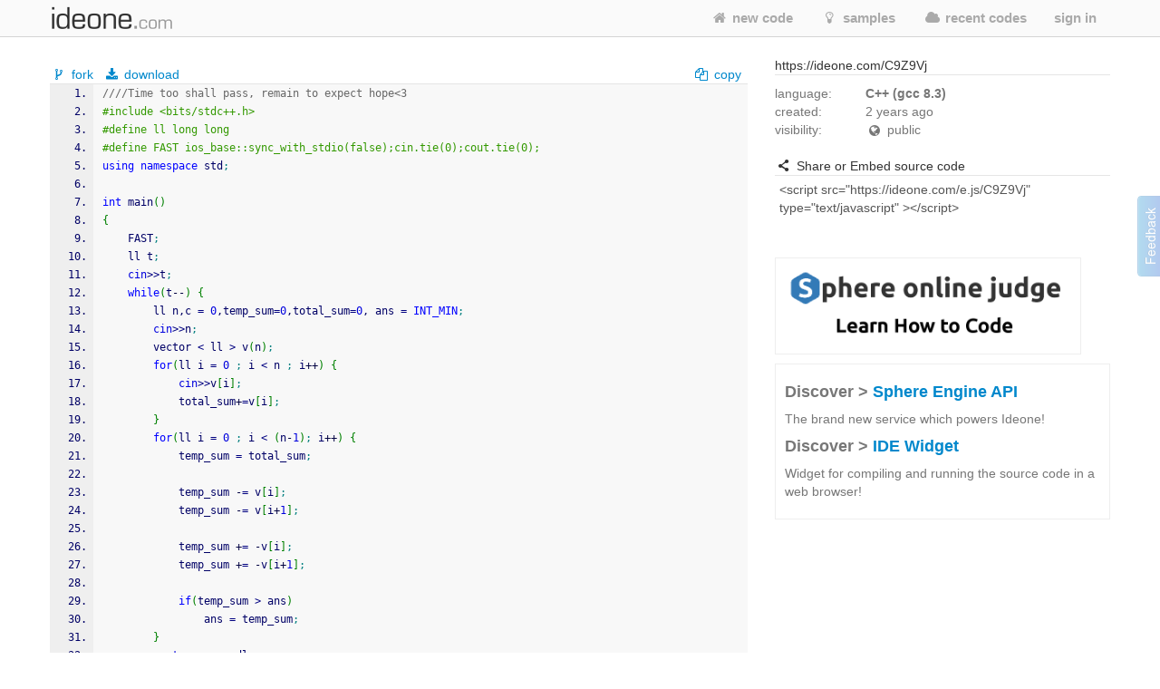

--- FILE ---
content_type: text/html; charset=UTF-8
request_url: https://ideone.com/C9Z9Vj
body_size: 9244
content:

<!DOCTYPE html>
<!-- comment -->
<html lang="en" xml:lang="en">
<head>
	<meta charset="UTF-8" />
	<!-- node ideone-www2 -->
		<title>C9Z9Vj - Online C++ Compiler & Debugging Tool - Ideone.com</title>
		<meta name="description" content="Compile various programming languages online. Add input stream, save output, add notes and tags." />	
		<meta name="keywords" content="online compiler, online ide, learn programming online, programming online, run code online, snippet, snippets, pastebin, online debugging tool, online interpreter, run your code online, run code, execute code, C++, Java, Python" />
	<meta property="og:site_name" content="Ideone.com"/>
	<meta property="og:image" content="http://profile.ak.fbcdn.net/hprofile-ak-prn1/50232_245768360841_3377786_q.jpg"/>
	<meta property="og:description" content="Ideone is something more than a pastebin; it's an online compiler and debugging tool which allows to compile and run code online in more than 40 programming languages."/>
	<meta property="og:title" content="Ideone.com"/>
	<link rel="shortcut icon" type="image/png" href="//d2c5ubcnqbm27w.cloudfront.net/gfx2/img/favicon.png" />
			
				<link href="//d2c5ubcnqbm27w.cloudfront.net/gfx2/libs/bootstrap/css/bootstrap-with-responsive-1200-only.min.css" rel="stylesheet" media="all"/>
				
		 
		<meta name="viewport" content="width=device-width, initial-scale=1.0"/>
		<!-- , initial-scale=0.25 -->
		
	
	
	
	
	<link rel="preconnect" href="https://www.google-analytics.com">
	<link rel="preconnect" href="https://srv.carbonads.net">
	<link rel="preconnect" href="https://srv.buysellads.com">
	<link rel="preconnect" href="https://vc.hotjar.io">
	<link rel="preconnect" href="https://vars.hotjar.com">
	
	
	<style>
	[class^="icon-"], [class*=" icon-"] {
		display: inline;
		width: auto;
		height: auto;
		/*line-height: normal;*/
		vertical-align: baseline;
		background-image: none;
		background-position: 0% 0%;
		background-repeat: repeat;
		margin-top: 0;
	}
	a [class^="icon-"], a [class*=" icon-"] {
		display: inline;
	}
	</style>
	
	
	<link href="//d2c5ubcnqbm27w.cloudfront.net/gfx2/libs/fontello-8f7d2dfe/css/fontello.css?3" rel="stylesheet"/>
	<!--[if IE 7]>
		<link rel="stylesheet" href="//d2c5ubcnqbm27w.cloudfront.net/gfx2/libs/fontello-8f7d2dfe/css/fontello-ie7.min.css?3">
	<![endif]-->
	
	
	<link href="//d2c5ubcnqbm27w.cloudfront.net/themes/smoothness/jquery-ui-1.10.1.custom.min.css" type="text/css" rel="stylesheet"/> <!-- jak sie wrzuci do bundle to nie dziala -->
	<!-- <link href="/gfx2/css/jquery-ui-bootstrap/jquery-ui-1.10.0.custom.css" type="text/css" rel="stylesheet" /> --> <!-- mozna ew wlaczyc zamiast tego powyzej -->
		
	<!-- 2013-02-07 by wiele: na czas develu wyrzucam to z bundle zeby moc latwiej debugowac w firebugu -->
	
	
	
	<link href="//d2c5ubcnqbm27w.cloudfront.net/gfx2/css/ideone-bundle.css?3" rel="stylesheet"/>
	<!-- end of rzeczy przeniesione tymczasowo z bundle -->
	
	
	
	
	
	<script type="text/javascript">
	
		var cookie_name = 'settings';
		var cookie_time = 15552000;
		var is_mobile = 0;
		
		
				var ace_options = {
				theme: '',
				keyboard_handler: '',
				font_size: '12px',
				tab_size: 4,
				print_margin: true,
				print_margin_column: '80',
				highligth_gutter_line: true,
				highlight_selected_word: true,
				highlight_active_line: true,
				show_fold_widgets: true,
				use_wrap_mode: false,
				show_gutter: true,
				show_invisibles: false		};
			</script>
	
	<!-- 2013-02-07 by wiele: na czas develu wyrzucam to z bundle zeby moc latwiej debugowac w firebugu -->
	
	
	
	
	
	<script type="text/javascript" src="//d2c5ubcnqbm27w.cloudfront.net/gfx2/js/ideone-libs-bundle.js?2"></script>
	<script type="text/javascript" src="//d2c5ubcnqbm27w.cloudfront.net/gfx2/libs/ace-2017-06/ace.js?1" data-ace-base="/gfx2/libs/ace-2017-06"></script>
	<script type="text/javascript" src="//d2c5ubcnqbm27w.cloudfront.net/gfx2/js/ideone-common.js?13"></script>
	<!-- end of rzeczy przeniesione tymczasowo z bundle -->

	

	
	<script type="text/javascript">
	(function(){
		var bsa_optimize=document.createElement('script');
		bsa_optimize.type='text/javascript';
		bsa_optimize.async=true;
		bsa_optimize.src='https://cdn4.buysellads.net/pub/ideone.js?'+(new Date()-new Date()%600000);
		(document.getElementsByTagName('head')[0]||document.getElementsByTagName('body')[0]).appendChild(bsa_optimize);
	})();
	</script>


			<script
  src="https://sentry2.sphere-research.com/js-sdk-loader/521256c075c8543be62ed54469fffe42.min.js"    crossorigin="anonymous"    ></script>
	
</head>


<body class="  not-responsive">
	<div id="_container">
<noscript><div id="js_required" class="alert alert-error" style="margin-bottom: 0px">Ideone.com requires JavaScript to work.</div></noscript>
<div class="navbar " id="primary-navigation">
	<div class="navbar-inner">
		<div class="container">
			<a class="btn btn-navbar collapsed" data-toggle="collapse" data-target=".nav-collapse">
				<span class="icon-bar"></span> 
				<span class="icon-bar"></span> 
				<span class="icon-bar"></span> 
			</a>
						<a href="/" class="brand scroll-page"><span></span></a>
						<div class="nav-collapse collapse " style="height: 0px;">
				
				<ul class="nav pull-right">
										<li class=""><a href="/"  class="scroll-page"><i class="icon-home"></i> new code</a></li>
										<li class=""><a href="/samples"  class="scroll-page"><i class="icon-lightbulb"></i> samples</a></li>
					<li class=""><a href="/recent"  class="scroll-page"><i class="icon-cloud"></i> recent codes</a></li>
															<li class="dropdown">
						<a href="#"  class="dropdown-toggle btn-singin-wnd-open" data-toggle="dropdown"><i class="icon-signin"></i> sign in</a>
						<ul class="dropdown-menu dropdown-form" id="signin-dropdown">
                        <li class="dropdown-caret right">
                          <span class="caret-outer"></span>
                          <span class="caret-inner"></span>
                        </li>
                        <li>
                          <div class="modal-body">
					    	<form action="//ideone.com/account/login" method="post">
												    		<div style="margin-bottom: 20px;">
									New user? <a class="normal-link"  href="/account/register">Sign up</a>
								</div>
																
								<div class="control-group">
									<div class="controls">
										<div class="input-prepend" style="margin-bottom: 0px">
											<span class="add-on rel-tooltip" title="Username or e-mail"><i class="icon-user"></i></span>
											<input type="text" class="span2" id="username" name="username" value="" placeholder="Username or e-mail" />
										</div>
									</div>
								</div>
					    		
					    		<div class="control-group" style="margin-bottom: 0px">
					    			<div class="controls">
					    				<div class="input-prepend">
					    					<span class="add-on rel-tooltip" title="Password"><i class="icon-key"></i></span>
					    					<input type="password" class="span2" id="password" name="password" value="" placeholder="Password" />			
					    				</div>
					    			</div>
					    		</div>
					
								<input type="hidden" name="remember" value="yes"/>
								<input type="hidden" name="next" value="L0M5WjlWag=="/>
								
								<div class="control-group">
									<div class="controls">
										<button type="submit" class="btn"><i class="icon-signin"></i> Sign in</button>
									</div>
								</div>
								
								<div>
									<a class="normal-link" href="/account/forgot">Can't sign in?</a>
								</div>
								
																<hr class="clear" style="margin: 0px; margin-bottom: 10px"/>
								<a class="btn facebook-login-button" href="https://www.facebook.com/dialog/oauth?client_id=347515280067&redirect_uri=https://ideone.com/account/registerfb/&scope=email,user_location,user_hometown">Log in with Facebook</a>
															</form>
					  </div>
                	</li>
                      </ul>
					</li>
															
					<li class=" dropdown-hover">
					
					</li>
					
									</ul>
			</div>
			<!-- /.nav-collapse --> 
		</div>
		<!-- /.container --> 
	</div>
	<!-- /.navbar-inner --> 
</div>

<div class="container" style="padding: 0; margin-top: 0; margin-bottom: 0;">

</div>


<script type="text/javascript" src="//d2c5ubcnqbm27w.cloudfront.net/gfx2/js/ideone-view.js?7"></script>


<div class="container page-view">
	<div class="row">
		<div class="span8">
			
		</div>
	</div>
	<div class="row">
	
		<!-- left column -->
		<div class="span8">
		
			
		
			<!-- ad -->
						
<!-- Ideone_S2S_Leaderboard_ROS_ATF -->
<div id="bsa-zone_1620919776507-0_123456"></div>



			
						
			
			<!-- ********************** -->
			<!-- source code + commands -->
			<div id="code" class="view_box">
	
				<!-- source commands -->
								<legend class="submenu1">
					
										<span class="inline_info">
						<a href="/fork/C9Z9Vj"  class="">
							<i class="icon-fork"></i> fork						</a>
					</span>
					<span class="inline_info"><a href="/plain/C9Z9Vj"><i class="icon-download"></i> download</a></span>
					
					
															
					<span class="inline_info pull-right" id="view_set_visibility_loader_1" style="display: none;">
						<img src="//d2c5ubcnqbm27w.cloudfront.net/gfx/loader.gif" style="width: 14px; height: 14px;" alt="loading..."/>
					</span>
					
											<div class="pull-right">
							<input type="hidden" value="////Time too shall pass, remain to expect hope&lt;3
#include &lt;bits/stdc++.h&gt;
#define ll long long
#define FAST ios_base::sync_with_stdio(false);cin.tie(0);cout.tie(0);
using namespace std;

int main()
{   
    FAST;
    ll t;
    cin&gt;&gt;t;
    while(t--) {
        ll n,c = 0,temp_sum=0,total_sum=0, ans = INT_MIN;
        cin&gt;&gt;n;
        vector &lt; ll &gt; v(n);
        for(ll i = 0 ; i &lt; n ; i++) {
            cin&gt;&gt;v[i];
            total_sum+=v[i];
        }
        for(ll i = 0 ; i &lt; (n-1); i++) {
            temp_sum = total_sum;
            
            temp_sum -= v[i];
            temp_sum -= v[i+1];
            
            temp_sum += -v[i];
            temp_sum += -v[i+1];
            
            if(temp_sum &gt; ans) 
                ans = temp_sum;
        }
        cout&lt;&lt;ans&lt;&lt;endl;
    }

    return 0;     
 }
 
 //OH MY HOPE ALLAH..." class="code-to-copy" />
							<span class="inline_info"><a id="view_copy" class="clipboard-copy-hidden-input" data-copy-from=".code-to-copy" style="cursor: pointer;"><i class="icon-docs"></i> copy</a></span>
						</div>
									</legend>
				<legend class="submenu2 hidden">
					
				</legend>
				
				<!-- source code -->
				<pre class="source" id="source" style="margin-bottom: 0px"><style type='text/css'><!--/**
 * GeSHi (C) 2004 - 2007 Nigel McNie, 2007 - 2008 Benny Baumann
 * (http://qbnz.com/highlighter/ and http://geshi.org/)
 */
.cpp  {font-family:monospace;color: #000066;}
.cpp a:link {color: #000060;}
.cpp a:hover {background-color: #f0f000;}
.cpp .head {font-family: Verdana, Arial, sans-serif; color: #808080; font-size: 70%; font-weight: bold;  padding: 2px;}
.cpp .imp {font-weight: bold; color: red;}
.cpp .kw1 {color: #0000ff;}
.cpp .kw2 {color: #0000ff;}
.cpp .kw3 {color: #0000dd;}
.cpp .kw4 {color: #0000ff;}
.cpp .co1 {color: #666666;}
.cpp .co2 {color: #339900;}
.cpp .coMULTI {color: #ff0000; font-style: italic;}
.cpp .es0 {color: #000099; font-weight: bold;}
.cpp .es1 {color: #000099; font-weight: bold;}
.cpp .es2 {color: #660099; font-weight: bold;}
.cpp .es3 {color: #660099; font-weight: bold;}
.cpp .es4 {color: #660099; font-weight: bold;}
.cpp .es5 {color: #006699; font-weight: bold;}
.cpp .br0 {color: #008000;}
.cpp .sy0 {color: #008000;}
.cpp .sy1 {color: #000080;}
.cpp .sy2 {color: #000040;}
.cpp .sy3 {color: #000040;}
.cpp .sy4 {color: #008080;}
.cpp .st0 {color: #FF0000;}
.cpp .nu0 {color: #0000dd;}
.cpp .nu6 {color: #208080;}
.cpp .nu8 {color: #208080;}
.cpp .nu12 {color: #208080;}
.cpp .nu16 {color:#800080;}
.cpp .nu17 {color:#800080;}
.cpp .nu18 {color:#800080;}
.cpp .nu19 {color:#800080;}
.cpp .me1 {color: #007788;}
.cpp .me2 {color: #007788;}
.cpp span.xtra { display:block; }
.ln, .ln{ vertical-align: top; }
.coMULTI, .cpp span{ line-height:13px !important;}
--></style><pre class="cpp"><ol><li class="li1"><div class="de1"><span class="co1">////Time too shall pass, remain to expect hope&lt;3</span></div></li><li class="li1"><div class="de1"><span class="co2">#include &lt;bits/stdc++.h&gt;</span></div></li><li class="li1"><div class="de1"><span class="co2">#define ll long long</span></div></li><li class="li1"><div class="de1"><span class="co2">#define FAST ios_base::sync_with_stdio(false);cin.tie(0);cout.tie(0);</span></div></li><li class="li1"><div class="de1"><span class="kw2">using</span> <span class="kw2">namespace</span> std<span class="sy4">;</span></div></li><li class="li1"><div class="de1">&nbsp;</div></li><li class="li1"><div class="de1"><span class="kw4">int</span> main<span class="br0">&#40;</span><span class="br0">&#41;</span></div></li><li class="li1"><div class="de1"><span class="br0">&#123;</span>   </div></li><li class="li1"><div class="de1">    FAST<span class="sy4">;</span></div></li><li class="li1"><div class="de1">    ll t<span class="sy4">;</span></div></li><li class="li1"><div class="de1">    <span class="kw3">cin</span><span class="sy1">&gt;&gt;</span>t<span class="sy4">;</span></div></li><li class="li1"><div class="de1">    <span class="kw1">while</span><span class="br0">&#40;</span>t<span class="sy2">--</span><span class="br0">&#41;</span> <span class="br0">&#123;</span></div></li><li class="li1"><div class="de1">        ll n,c <span class="sy1">=</span> <span class="nu0">0</span>,temp_sum<span class="sy1">=</span><span class="nu0">0</span>,total_sum<span class="sy1">=</span><span class="nu0">0</span>, ans <span class="sy1">=</span> <span class="kw2">INT_MIN</span><span class="sy4">;</span></div></li><li class="li1"><div class="de1">        <span class="kw3">cin</span><span class="sy1">&gt;&gt;</span>n<span class="sy4">;</span></div></li><li class="li1"><div class="de1">        vector <span class="sy1">&lt;</span> ll <span class="sy1">&gt;</span> v<span class="br0">&#40;</span>n<span class="br0">&#41;</span><span class="sy4">;</span></div></li><li class="li1"><div class="de1">        <span class="kw1">for</span><span class="br0">&#40;</span>ll i <span class="sy1">=</span> <span class="nu0">0</span> <span class="sy4">;</span> i <span class="sy1">&lt;</span> n <span class="sy4">;</span> i<span class="sy2">++</span><span class="br0">&#41;</span> <span class="br0">&#123;</span></div></li><li class="li1"><div class="de1">            <span class="kw3">cin</span><span class="sy1">&gt;&gt;</span>v<span class="br0">&#91;</span>i<span class="br0">&#93;</span><span class="sy4">;</span></div></li><li class="li1"><div class="de1">            total_sum<span class="sy2">+</span><span class="sy1">=</span>v<span class="br0">&#91;</span>i<span class="br0">&#93;</span><span class="sy4">;</span></div></li><li class="li1"><div class="de1">        <span class="br0">&#125;</span></div></li><li class="li1"><div class="de1">        <span class="kw1">for</span><span class="br0">&#40;</span>ll i <span class="sy1">=</span> <span class="nu0">0</span> <span class="sy4">;</span> i <span class="sy1">&lt;</span> <span class="br0">&#40;</span>n<span class="sy2">-</span><span class="nu0">1</span><span class="br0">&#41;</span><span class="sy4">;</span> i<span class="sy2">++</span><span class="br0">&#41;</span> <span class="br0">&#123;</span></div></li><li class="li1"><div class="de1">            temp_sum <span class="sy1">=</span> total_sum<span class="sy4">;</span></div></li><li class="li1"><div class="de1">&nbsp;</div></li><li class="li1"><div class="de1">            temp_sum <span class="sy2">-</span><span class="sy1">=</span> v<span class="br0">&#91;</span>i<span class="br0">&#93;</span><span class="sy4">;</span></div></li><li class="li1"><div class="de1">            temp_sum <span class="sy2">-</span><span class="sy1">=</span> v<span class="br0">&#91;</span>i<span class="sy2">+</span><span class="nu0">1</span><span class="br0">&#93;</span><span class="sy4">;</span></div></li><li class="li1"><div class="de1">&nbsp;</div></li><li class="li1"><div class="de1">            temp_sum <span class="sy2">+</span><span class="sy1">=</span> <span class="sy2">-</span>v<span class="br0">&#91;</span>i<span class="br0">&#93;</span><span class="sy4">;</span></div></li><li class="li1"><div class="de1">            temp_sum <span class="sy2">+</span><span class="sy1">=</span> <span class="sy2">-</span>v<span class="br0">&#91;</span>i<span class="sy2">+</span><span class="nu0">1</span><span class="br0">&#93;</span><span class="sy4">;</span></div></li><li class="li1"><div class="de1">&nbsp;</div></li><li class="li1"><div class="de1">            <span class="kw1">if</span><span class="br0">&#40;</span>temp_sum <span class="sy1">&gt;</span> ans<span class="br0">&#41;</span> </div></li><li class="li1"><div class="de1">                ans <span class="sy1">=</span> temp_sum<span class="sy4">;</span></div></li><li class="li1"><div class="de1">        <span class="br0">&#125;</span></div></li><li class="li1"><div class="de1">        <span class="kw3">cout</span><span class="sy1">&lt;&lt;</span>ans<span class="sy1">&lt;&lt;</span>endl<span class="sy4">;</span></div></li><li class="li1"><div class="de1">    <span class="br0">&#125;</span></div></li><li class="li1"><div class="de1">&nbsp;</div></li><li class="li1"><div class="de1">    <span class="kw1">return</span> <span class="nu0">0</span><span class="sy4">;</span>     </div></li><li class="li1"><div class="de1"> <span class="br0">&#125;</span></div></li><li class="li1"><div class="de1">&nbsp;</div></li><li class="li1"><div class="de1"> <span class="co1">//OH MY HOPE ALLAH...</span></div></li></ol></pre></pre>
				<div id="source-text" class="hidden">[base64]</div>
				
				<input type="hidden" name="p1" id="p1" value="5f8213f29b49fb07c408935084bdfa64"/>
				<input type="hidden" name="p2" id="p2" value="4"/>
				<input type="hidden" name="p3" id="p3" value="12"/>
				<input type="hidden" name="p4" id="p4" value=""/>
			</div>
			
				
			<!-- status -->
			<div id="view_status" class="view_box" style="background: #f8f8f8; padding: 3px 5px;">
				
						<span>
																																							<span class="info green" title="Success">Success</span>							
							
							<a href="#stdin">#stdin</a>
														<a href="#stdout">#stdout</a>
														
							0.01s 5396KB
						</span>
						
						<div class="pull-right">
							<a href="#comments" id="view_comment" title="show comments" class="rel-tooltip"><i class="icon-comment"></i> comments (<fb:comments-count href="https://ideone.com/C9Z9Vj"/>?</fb:comments-count>)</a>
						</div>
			</div>

			                        


                        			
				
			<!-- inputs -->
			<a name="stdin"></a>
			<div id="view_stdin" class="view_box">
				<legend>
	<span><i class="icon-inbox"></i> stdin</span>
			<div class="pull-right">
			<input type="hidden" value="4
5
-1 1 1 -1 -1
5
1 1 -1 -1 -1
2
1 1
4
1 -1 -1 1
" class="stdin-to-copy" />
			<span><a id="view_input_copy" class="clipboard-copy-hidden-input" data-copy-from=".stdin-to-copy" style="cursor: pointer;"><i class="icon-docs"></i> copy</a></span>
		</div>
	</legend>
<div id="stdin-text" class="hidden">NAo1Ci0xIDEgMSAtMSAtMQo1CjEgMSAtMSAtMSAtMQoyCjEgMQo0CjEgLTEgLTEgMQo=</div>
<div><pre style="padding: 5px !important; margin-bottom: 20px !important"">4
5
-1 1 1 -1 -1
5
1 1 -1 -1 -1
2
1 1
4
1 -1 -1 1
</pre></div>

			</div>
					
			<!-- outputs -->
			<div id="li_C9Z9Vj" class="view_box">
				
	
		
		<a name="stdout"></a>
	<legend>
		
		<span><i class="icon-cog-alt"></i> stdout</span>
					<div class="pull-right">
				<input type="hidden" value="3
3
-2
4
" class="stdout-to-copy" />
				<span><a id="view_output_copy" class="clipboard-copy-hidden-input" data-copy-from=".stdout-to-copy" style="cursor: pointer;"><i class="icon-docs"></i> copy</a></span>
			</div>
			</legend>
	<div>
		<pre id="output-text" style="padding: 5px !important; margin-bottom: 20px !important">3
3
-2
4
</pre>
	</div>
		
	 
	
	
			</div>
					
			<!-- ew. miejsce na reklame -->
			
			<!-- komentarze -->
			<a name="comments"></a>
			<div id="fb-comments-root" class="hidden"></div>
			
			
			<div id="fb-root"></div>
			<script>(function(d, s, id) {
			  var js, fjs = d.getElementsByTagName(s)[0];
			  if (d.getElementById(id)) return;
			  js = d.createElement(s); js.id = id;
			  js.src = "//connect.facebook.net/en_US/all.js#xfbml=1&appId=127237194030782";
			  fjs.parentNode.insertBefore(js, fjs);
			}(document, 'script', 'facebook-jssdk'));</script>
			
			
		</div><!-- end of left column -->
	
		<!-- right column -->
		<div class="span4">
			

			                        

<!-- Ideone_S2S_Sidebar_ROS_ATF -->
<div id="bsa-zone_1620921930965-5_123456"></div>



			
			<div  class="span4 right-sidebar">
				<div id="info" class="view_box">
	
					<!-- adres -->
					<legend><i class="icon-external-link"></i> https://ideone.com/C9Z9Vj</legend>
					
					
					
					<!-- notatka -->
					<div class="note">
												<div class="" style="margin-top: 10px;"></div>
												<textarea type="text" class="view_note_edit hidden" style="width: 100%; margin-top: 10px;" data-sid="88246423"></textarea>
						<span class="view_note_actions hidden">
							<button class="btn btn-mini view_note_actions_save pull-right" type="button">save</button>
							<button class="btn btn-mini view_note_actions_cancel pull-right" type="button">cancel</button> 
						</span>
						<div style="clear: both"></div>
					</div>
					
					<!-- podsumowanie -->
					<div class="row">
						<div class="span1">language:</div>
						<div class="span3"><strong>C++ (gcc 8.3)</strong></div>
					</div>
					<div class="row">
						<div class="span1">created:</div>								
						<div class="span3" id="solution_date"><span class="rel-tooltip" title="2023-02-02 11:04:35 CET">2&nbsp;years&nbsp;ago</span></div>
					</div>
					<div class="row">
						<div class="span1">visibility:</div>
						<div class="span3">
							<span><i class="icon-globe"></i> public</span>																												
							
							<div style="display: inline; margin-left: 0.5em;">
								<a href="/faq#visibility-of-a-code" class="help-link rel-tooltip" style="font-size: 14px; padding: 0px; top: 0px" target="_blank" title="Find out about the visibility of the code"><i class="icon-view"></i></a>
							</div>
						</div>
					</div>
										
										<br/>
					
					<legend><i class="icon-share"></i> Share or Embed source code</legend>
					
					<textarea type="text" id="embed_presentation" style="width: 100%; height: auto; border: 1px solid #ccc; padding: 5px; -webkit-box-sizing: border-box; -moz-box-sizing: border-box; box-sizing: border-box; resize:none;">&lt;script src=&quot;https://ideone.com/e.js/C9Z9Vj&quot; type=&quot;text/javascript&quot; &gt;&lt;/script&gt;</textarea>
					
					<div id="sharethis">
						<span class='st_facebook_large' displayText='Facebook'></span>
						<span class='st_twitter_large' displayText='Tweet'></span>
						<span class='st_googleplus_large' displayText='Google +'></span>
						<span class='st_vkontakte_large' displayText='Vkontakte'></span>
						<span class='st_orkut_large' displayText='Orkut'></span>
						<span class='st_email_large' displayText='Email'></span>
						<span class='st_sharethis_large' displayText='ShareThis'></span>
					</div>
					
						
	<script type="text/javascript">var switchTo7x=true;</script>
	<script type="text/javascript" src="https://ws.sharethis.com/button/buttons.js" onmouseover=false async>stLight.options({publisher: "af89a205-c66b-4c62-ae6f-ee86d0f1831b", onhover: false});</script>
	
	
					
					
					<input type="hidden" name="testable" id="testable" value="1" />
					<input type="hidden" id="status_code" value="0" />
					<input type="hidden" id="solution_link" value="C9Z9Vj" /> <!-- parent link -->
					<input type="hidden" id="full_link" value="https://ideone.com/C9Z9Vj" />
					<input type="hidden" id="max_number" value="" />
					<input type="hidden" id="max_link" value="" />
					<input type="hidden" id="edit_solution_link" value="" /> <!-- link najnowszego -->
					<input type="hidden" id="edit_solution_number" value="" />
					<input type="hidden" id="executable" value="1" />
					<input type="hidden" id="compiler" value="1" />
					<input type="hidden" id="site" value="view" />
					
					

					<br/>
					

					<a href="http://spoj.com/?utm_campaign=permanent&utm_medium=view-right&utm_source=ideone" target="_blank">
						<img src="/gfx2/img/spoj.png" style="width: 336px; border: 1px solid #eee;"/>
					</a>

					
<div class="col-md-12 discover-sphere-engine-api">
	<h4>Discover &gt; <a href="/sphere-engine">Sphere Engine API</a></h4>
	<p>The brand new service which powers Ideone!</p>
	
	<h4>Discover &gt; <a href="/sphere-engine-widget">IDE Widget</a></h4>
    <p>Widget for compiling and running the source code in a web browser!</p>
</div>

					
				</div>
			</div>
			
		</div>
	</div>
</div>

<!-- Modal shortcuts-->
<div class="modal hide fade" id="editorShortcuts" tabindex="-1" role="dialog" aria-labelledby="myModalLabel">
  <div class="modal-dialog" role="document">
    <div class="modal-content">
      <div class="modal-header">
        <button type="button" class="close" data-dismiss="modal" aria-label="Close"><span aria-hidden="true">&times;</span></button>
        <h4 class="modal-title">Shortcuts</h4>
      </div>
      <div class="modal-body">
      	<div class="shortcuts-editor-label">Global</div>
        <ul class="shortcuts-editor-list">
        	<li><span class="key">⌘ <span class="plus">+</span> Enter</span> <span class="command">run</span></li>
        </ul>
        
        <div class="shortcuts-editor-label">Ace editor</div>
        <ul class="shortcuts-editor-list">
        	<li><span class="key">⌘ <span class="plus">+</span> Enter</span> <span class="command">run</span></li>
        </ul>
        
        <div class="shortcuts-editor-label">Textarea</div>
        <ul class="shortcuts-editor-list">
        	<li><span class="key">⌘ <span class="plus">+</span> Enter</span> <span class="command">run</span></li>
        </ul>
        
      </div>
    </div>
  </div>
</div>

<script type="text/javascript">

$(document).ready(function(){
	$("#view_cmperr_hide").click(function(){
		$("#view_cmperr_content").hide();
		$(this).hide();
		$("#view_cmperr_show").show();
		return false;
	});
	$("#view_cmperr_show").click(function(){
		$("#view_cmperr_content").show();
		$(this).hide();
		$("#view_cmperr_hide").show();
		return false;
	});
});

</script>

		
				
			<div id="footer" class="footer shadow-inner-top">
				<div class="container">
									<a href="http://sphere-research.com?utm_campaign=permanent&utm_medium=footer&utm_source=ideone" target="_blank">Sphere Research Labs</a>.
					Ideone is powered by <a href="http://sphere-engine.com/?utm_campaign=permanent&utm_medium=footer&utm_source=ideone" target="_blank">Sphere Engine&trade;</a>
								
				<p id="footer-links">
					<a href="/">Home</a>
					
					<a href="https://sphere-engine.com/?utm_campaign=permanent&utm_medium=sphereengine&utm_source=ideone" target="_blank">API</a>
					
											<a href="#" data-toggle="modal" data-target="#lang-dialog">Language</a>  
										<a href="/faq">FAQ</a>
					<a href="/credits">Credits</a>
					
					
										<span style="margin-left: 20px">
													desktop
				 			<a href="/switch/mobile/L0M5WjlWag==" class="margin-left">mobile</a>
									 		</span>
			 		<br/>
			 		<a href="/legal-tos">Terms of Service</a>
			 		<a href="/legal-pp">Privacy Policy</a>
			 		<a href="/legal-gdpr">GDPR Info</a>
				</p>
				
				<a href="/ideone/Tools/bug/form/1/link/C9Z9Vj/compiler/1" id="show_bug_dialog" data-toggle="modal" data-target="#bug-dialog">Feedback &amp; Bugs</a>
					
				<!-- 
				<p class="values">13, 0.44s, 0.63s</p>
				-->
				
				<br>
			    <p><strong>Popular languages:</strong></p>
			    <p>
			         <a href="/l/bash">Bash</a>
                     <a href="/l/pascal">Pascal</a>
                     <a href="/l/c">C</a>
                     <a href="/l/perl">Perl</a>
                     <a href="/l/c-sharp">C#</a>
                     <a href="/l/php">PHP</a>
                     <a href="/l/cpp">C++</a>
                     <a href="/l/pascal">Python</a>
                     <a href="/l/cpp14">C++14</a>
                     <a href="/l/python-3">Python3</a>
                     <a href="/l/haskell">Haskell</a>
                     <a href="/l/ruby">Ruby</a>
                     <a href="/l/java">Java</a>
                     <a href="/l/sqlite">SQLite</a>
                     <a href="/l/objective-c">Objective-C</a>
                     <a href="/l/swift">Swift</a>
                     <a href="/l/vb-net">VB.net</a>
                     <br/>
                     <a href="/languages">List of all supported programming languages</a>
			    </p>
				
				</div>
			</div>
						
			
			
<div class="modal hide fade" id="bug-dialog" role="dialog" tabindex="-1">
  <div class="modal-header">
    <button type="button" class="close" data-dismiss="modal" aria-hidden="true">&times;</button>
    <h3>Report bug / make suggestion</h3>
  </div>
  <div class="modal-body">
	<img src="//d2c5ubcnqbm27w.cloudfront.net/gfx/loader.gif" style="width: 14px; height: 14px;" alt="loading..."/>
  </div>
  <div class="modal-footer">
    <a href="#" class="btn" data-dismiss="modal">Close</a>
    <a href="#" class="btn btn-primary" id="bug-dialog-submit">submit</a>
  </div>
</div>


<div class="modal hide fade" id="lang-dialog">
	<div class="modal-header">
    	<button type="button" class="close" data-dismiss="modal" aria-hidden="true">&times;</button>
    	<h3>Choose your language</h3>
	</div>
	<div class="modal-body">
		<ul style="list-style-type: none;">
			<li><a href="/lang/en"><b>English</b></a></li>
			<li><a href="/lang/hi">Hindi</a></li>
			<li><a href="/lang/hu">Hungarian</a></li>
			<li><a href="/lang/mn">Mongolian</a></li>
			<li><a href="/lang/pl">Polish</a></li>
			<li><a href="/lang/ru">Russian</a></li>
			<li><a href="/lang/es">Spanish</a></li>
			<li><a href="/lang/zh">Traditional Chinese</a></li>
					</ul>
		
	</div>
  <div class="modal-footer">
    <a href="#" class="btn" data-dismiss="modal">close</a>
  </div>
</div>



<!-- Google tag (gtag.js) -->
<script async src="https://www.googletagmanager.com/gtag/js?id=G-LK6L5KL2NR"></script>
<script>
  window.dataLayer = window.dataLayer || [];
    function gtag(){dataLayer.push(arguments);}
     gtag('js', new Date());
     gtag('config', 'G-LK6L5KL2NR');
</script>

<script type="text/javascript">
$(function(){
	$(document).on('click', '.track', function(){
		var event = $(this).attr('data-event');
		var action = $(this).attr('data-action');
		var value = $(this).attr('data-value');
//		ga('send', 'event', event, action, value);
//		console.log(event);
	});
});
</script>
<!-- Hotjar Tracking Code for http://ideone.com -->
<script>
    (function(h,o,t,j,a,r){
        h.hj=h.hj||function(){(h.hj.q=h.hj.q||[]).push(arguments)};
        h._hjSettings={hjid:334655,hjsv:5};
        a=o.getElementsByTagName('head')[0];
        r=o.createElement('script');r.async=1;
        r.src=t+h._hjSettings.hjid+j+h._hjSettings.hjsv;
        a.appendChild(r);
    })(window,document,'//static.hotjar.com/c/hotjar-','.js?sv=');
</script>

<script>
</script>


<script>
(function(){
		if(typeof _bsa !== 'undefined' && _bsa) {
			  		// format, zoneKey, segment:value, options
			  		_bsa.init('flexbar', 'CE7D42QN', 'placement:ideonecom');
					  	}
})();
</script>


		</div><!-- end of #_container -->


<!--
<script type="text/javascript">
(function() {
        var wrc = document.createElement('script'); wrc.type = 'text/javascript'; wrc.async = true; window.rc_utm_source='ideone';
        wrc.src = ('https:' == document.location.protocol ? 'https://' : 'http://') + 'recruitcoders.com/w4loader.js';
        var s = document.getElementsByTagName('body')[0]; s.appendChild(wrc);
})();
</script>
-->


	</body>
</html>
		
